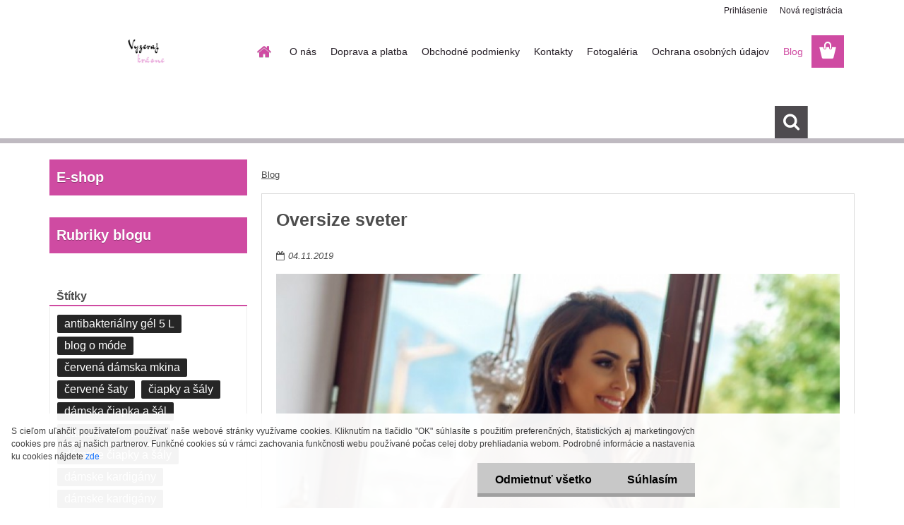

--- FILE ---
content_type: text/html; charset=utf-8
request_url: https://www.vyzerajkrasne.sk/blog/oversize-sveter
body_size: 14894
content:


        <!DOCTYPE html>
    <html xmlns:og="http://ogp.me/ns#" xmlns:fb="http://www.facebook.com/2008/fbml" lang="sk" class="tmpl__3rs13">
      <head>
          <script>
              window.cookie_preferences = getCookieSettings('cookie_preferences');
              window.cookie_statistics = getCookieSettings('cookie_statistics');
              window.cookie_marketing = getCookieSettings('cookie_marketing');

              function getCookieSettings(cookie_name) {
                  if (document.cookie.length > 0)
                  {
                      cookie_start = document.cookie.indexOf(cookie_name + "=");
                      if (cookie_start != -1)
                      {
                          cookie_start = cookie_start + cookie_name.length + 1;
                          cookie_end = document.cookie.indexOf(";", cookie_start);
                          if (cookie_end == -1)
                          {
                              cookie_end = document.cookie.length;
                          }
                          return unescape(document.cookie.substring(cookie_start, cookie_end));
                      }
                  }
                  return false;
              }
          </script>
                <title>Oversize sveter</title>
        <script type="text/javascript">var action_unavailable='action_unavailable';var id_language = 'sk';var id_country_code = 'SK';var language_code = 'sk-SK';var path_request = '/request.php';var type_request = 'POST';var cache_break = "2511"; var enable_console_debug = false; var enable_logging_errors = false;var administration_id_language = 'sk';var administration_id_country_code = 'SK';</script>          <script type="text/javascript" src="//ajax.googleapis.com/ajax/libs/jquery/1.8.3/jquery.min.js"></script>
          <script type="text/javascript" src="//code.jquery.com/ui/1.12.1/jquery-ui.min.js" ></script>
                  <script src="/wa_script/js/jquery.hoverIntent.minified.js?_=2025-01-14-11-59" type="text/javascript"></script>
        <script type="text/javascript" src="/admin/jscripts/jquery.qtip.min.js?_=2025-01-14-11-59"></script>
                  <script src="/wa_script/js/jquery.selectBoxIt.min.js?_=2025-01-14-11-59" type="text/javascript"></script>
                  <script src="/wa_script/js/bs_overlay.js?_=2025-01-14-11-59" type="text/javascript"></script>
        <script src="/wa_script/js/bs_design.js?_=2025-01-14-11-59" type="text/javascript"></script>
        <script src="/admin/jscripts/wa_translation.js?_=2025-01-14-11-59" type="text/javascript"></script>
        <link rel="stylesheet" type="text/css" href="/css/jquery.selectBoxIt.wa_script.css?_=2025-01-14-11-59" media="screen, projection">
        <link rel="stylesheet" type="text/css" href="/css/jquery.qtip.lupa.css?_=2025-01-14-11-59">
        
                  <script src="/wa_script/js/jquery.colorbox-min.js?_=2025-01-14-11-59" type="text/javascript"></script>
          <link rel="stylesheet" type="text/css" href="/css/colorbox.css?_=2025-01-14-11-59">
          <script type="text/javascript">
            jQuery(document).ready(function() {
              (function() {
                function createGalleries(rel) {
                  var regex = new RegExp(rel + "\\[(\\d+)]"),
                      m, group = "g_" + rel, groupN;
                  $("a[rel*=" + rel + "]").each(function() {
                    m = regex.exec(this.getAttribute("rel"));
                    if(m) {
                      groupN = group + m[1];
                    } else {
                      groupN = group;
                    }
                    $(this).colorbox({
                      rel: groupN,
                      slideshow:true,
                       maxWidth: "85%",
                       maxHeight: "85%",
                       returnFocus: false
                    });
                  });
                }
                createGalleries("lytebox");
                createGalleries("lyteshow");
              })();
            });</script>
          <script type="text/javascript">
      function init_products_hovers()
      {
        jQuery(".product").hoverIntent({
          over: function(){
            jQuery(this).find(".icons_width_hack").animate({width: "130px"}, 300, function(){});
          } ,
          out: function(){
            jQuery(this).find(".icons_width_hack").animate({width: "10px"}, 300, function(){});
          },
          interval: 40
        });
      }
      jQuery(document).ready(function(){

        jQuery(".param select, .sorting select").selectBoxIt();

        jQuery(".productFooter").click(function()
        {
          var $product_detail_link = jQuery(this).parent().find("a:first");

          if($product_detail_link.length && $product_detail_link.attr("href"))
          {
            window.location.href = $product_detail_link.attr("href");
          }
        });
        init_products_hovers();
        
        ebar_details_visibility = {};
        ebar_details_visibility["user"] = false;
        ebar_details_visibility["basket"] = false;

        ebar_details_timer = {};
        ebar_details_timer["user"] = setTimeout(function(){},100);
        ebar_details_timer["basket"] = setTimeout(function(){},100);

        function ebar_set_show($caller)
        {
          var $box_name = $($caller).attr("id").split("_")[0];

          ebar_details_visibility["user"] = false;
          ebar_details_visibility["basket"] = false;

          ebar_details_visibility[$box_name] = true;

          resolve_ebar_set_visibility("user");
          resolve_ebar_set_visibility("basket");
        }

        function ebar_set_hide($caller)
        {
          var $box_name = $($caller).attr("id").split("_")[0];

          ebar_details_visibility[$box_name] = false;

          clearTimeout(ebar_details_timer[$box_name]);
          ebar_details_timer[$box_name] = setTimeout(function(){resolve_ebar_set_visibility($box_name);},300);
        }

        function resolve_ebar_set_visibility($box_name)
        {
          if(   ebar_details_visibility[$box_name]
             && jQuery("#"+$box_name+"_detail").is(":hidden"))
          {
            jQuery("#"+$box_name+"_detail").slideDown(300);
          }
          else if(   !ebar_details_visibility[$box_name]
                  && jQuery("#"+$box_name+"_detail").not(":hidden"))
          {
            jQuery("#"+$box_name+"_detail").slideUp(0, function() {
              $(this).css({overflow: ""});
            });
          }
        }

        
        jQuery("#user_icon, #basket_icon").hoverIntent({
          over: function(){
            ebar_set_show(this);
            
          } ,
          out: function(){
            ebar_set_hide(this);
          },
          interval: 40
        });
        
        jQuery("#user_icon").click(function(e)
        {
          if(jQuery(e.target).attr("id") == "user_icon")
          {
            window.location.href = "https://www.vyzerajkrasne.sk/vyzerajkrasne/e-login/";
          }
        });

        jQuery("#basket_icon").click(function(e)
        {
          if(jQuery(e.target).attr("id") == "basket_icon")
          {
            window.location.href = "https://www.vyzerajkrasne.sk/vyzerajkrasne/e-basket/";
          }
        });
      
      });
    </script>        <meta http-equiv="Content-language" content="sk">
        <meta http-equiv="Content-Type" content="text/html; charset=utf-8">
        <meta name="language" content="slovak">
        <meta name="keywords" content="blúzky, luxusná bižutéria, dámske tepláky, dámske oblečenie, náhrdelník, dámsky kardigán, dámska tepláková súprava">
        <meta name="description" content="Ak chceme niečo skryť, alebo sa cítiť pohodlne, tak si kúpte ovesize sveter. A predstavte si, že v ponuke máme niekoľko modelov, s ktorými budeš maximálne spokojná.">
        <meta name="revisit-after" content="1 Days">
        <meta name="distribution" content="global">
        <meta name="expires" content="never">
                  <meta name="expires" content="never">
                    <link rel="canonical" href="https://www.vyzerajkrasne.sk/blog/oversize-sveter"/>
          <meta property="og:url" content="https://www.vyzerajkrasne.sk/blog/oversize-sveter" />
<meta property="og:title" content="Oversize sveter" />
<meta property="og:description" content="Ak chceme niečo skryť, alebo sa cítiť pohodlne, tak si kúpte ovesize sveter. A predstavte si, že v ponuke máme niekoľko modelov, s ktorými budeš maximálne spokojná." />
<meta property="og:type" content="blog_article" />
<meta property="og:site_name" content="Vyzerajkrasne.sk - štýlové dámske oblečenie" />
<meta property="og:image" content="https://www.vyzerajkrasne.sk/fotky39722/fotos/_b_3276sveter-pudrovo-ruzovy.jpg" />

<meta name="google-site-verification" content="h8AIFSz2SZS3ADdv8_-SwmSF3-qssq_oa1bqXTZ-OKM"/>            <meta name="robots" content="index, follow">
                      <link href="//www.vyzerajkrasne.sk/fotky39722/faviwcon.ico" rel="icon" type="image/x-icon">
          <link rel="shortcut icon" type="image/x-icon" href="//www.vyzerajkrasne.sk/fotky39722/faviwcon.ico">
                  <link rel="stylesheet" type="text/css" href="/css/lang_dependent_css/lang_sk.css?_=2025-01-14-11-59" media="screen, projection">
                <link rel='stylesheet' type='text/css' href='/wa_script/js/styles.css?_=2025-01-14-11-59'>
        <script language='javascript' type='text/javascript' src='/wa_script/js/javascripts.js?_=2025-01-14-11-59'></script>
        <script language='javascript' type='text/javascript' src='/wa_script/js/check_tel.js?_=2025-01-14-11-59'></script>
          <script src="/assets/javascripts/buy_button.js?_=2025-01-14-11-59"></script>
            <script type="text/javascript" src="/wa_script/js/bs_user.js?_=2025-01-14-11-59"></script>
        <script type="text/javascript" src="/wa_script/js/bs_fce.js?_=2025-01-14-11-59"></script>
        <script type="text/javascript" src="/wa_script/js/bs_fixed_bar.js?_=2025-01-14-11-59"></script>
        <script type="text/javascript" src="/bohemiasoft/js/bs.js?_=2025-01-14-11-59"></script>
        <script src="/wa_script/js/jquery.number.min.js?_=2025-01-14-11-59" type="text/javascript"></script>
        <script type="text/javascript">
            BS.User.id = 39722;
            BS.User.domain = "vyzerajkrasne";
            BS.User.is_responsive_layout = true;
            BS.User.max_search_query_length = 50;
            BS.User.max_autocomplete_words_count = 5;

            WA.Translation._autocompleter_ambiguous_query = ' Hľadaný výraz je pre našeptávač príliš všeobecný. Zadajte prosím ďalšie znaky, slová alebo pokračujte odoslaním formulára pre vyhľadávanie.';
            WA.Translation._autocompleter_no_results_found = ' Neboli nájdené žiadne produkty ani kategórie.';
            WA.Translation._error = " Chyba";
            WA.Translation._success = " Úspech";
            WA.Translation._warning = " Upozornenie";
            WA.Translation._multiples_inc_notify = '<p class="multiples-warning"><strong>Tento produkt je možné objednať iba v násobkoch #inc#. </strong><br><small>Vami zadaný počet kusov bol navýšený podľa tohto násobku.</small></p>';
            WA.Translation._shipping_change_selected = " Zmeniť...";
            WA.Translation._shipping_deliver_to_address = "_shipping_deliver_to_address";

            BS.Design.template = {
              name: "3rs13",
              is_selected: function(name) {
                if(Array.isArray(name)) {
                  return name.indexOf(this.name) > -1;
                } else {
                  return name === this.name;
                }
              }
            };
            BS.Design.isLayout3 = true;
            BS.Design.templates = {
              TEMPLATE_ARGON: "argon",TEMPLATE_NEON: "neon",TEMPLATE_CARBON: "carbon",TEMPLATE_XENON: "xenon",TEMPLATE_AURUM: "aurum",TEMPLATE_CUPRUM: "cuprum",TEMPLATE_ERBIUM: "erbium",TEMPLATE_CADMIUM: "cadmium",TEMPLATE_BARIUM: "barium",TEMPLATE_CHROMIUM: "chromium",TEMPLATE_SILICIUM: "silicium",TEMPLATE_IRIDIUM: "iridium",TEMPLATE_INDIUM: "indium",TEMPLATE_OXYGEN: "oxygen",TEMPLATE_HELIUM: "helium",TEMPLATE_FLUOR: "fluor",TEMPLATE_FERRUM: "ferrum",TEMPLATE_TERBIUM: "terbium",TEMPLATE_URANIUM: "uranium",TEMPLATE_ZINCUM: "zincum",TEMPLATE_CERIUM: "cerium",TEMPLATE_KRYPTON: "krypton",TEMPLATE_THORIUM: "thorium",TEMPLATE_ETHERUM: "etherum",TEMPLATE_KRYPTONIT: "kryptonit",TEMPLATE_TITANIUM: "titanium",TEMPLATE_PLATINUM: "platinum"            };
        </script>
                  <script src="/js/progress_button/modernizr.custom.js"></script>
                      <link rel="stylesheet" type="text/css" href="/bower_components/owl.carousel/dist/assets/owl.carousel.min.css" />
            <link rel="stylesheet" type="text/css" href="/bower_components/owl.carousel/dist/assets/owl.theme.default.min.css" />
            <script src="/bower_components/owl.carousel/dist/owl.carousel.min.js"></script>
                    <link rel="stylesheet" type="text/css" href="//static.bohemiasoft.com/jave/style.css?_=2025-01-14-11-59" media="screen">
                    <link rel="stylesheet" type="text/css" href="/css/font-awesome.4.7.0.min.css" media="screen">
          <link rel="stylesheet" type="text/css" href="/sablony/nove/3rs13/3rs13pink/css/product_var3.css?_=2025-01-14-11-59" media="screen">
                    <link rel="stylesheet"
                type="text/css"
                id="tpl-editor-stylesheet"
                href="/sablony/nove/3rs13/3rs13pink/css/colors.css?_=2025-01-14-11-59"
                media="screen">

          <meta name="viewport" content="width=device-width, initial-scale=1.0">
          <link rel="stylesheet" 
                   type="text/css" 
                   href="https://static.bohemiasoft.com/custom-css/argon.css?_1764923345" 
                   media="screen"><style type="text/css">
               <!--#site_logo{
                  width: 275px;
                  height: 100px;
                  background-image: url('/fotky39722/design_setup/images/custom_image_logo.png?cache_time=1492600110');
                  background-repeat: no-repeat;
                  
                }html body .myheader { 
          background-image: none;
          border: black;
          background-repeat: repeat;
          background-position: 0px 0px;
          background-color: #ffffff;
        }#page_background{
                  background-image: none;
                  background-repeat: repeat;
                  background-position: 0px 0px;
                  background-color: #ffffff;
                }.bgLupa{
                  padding: 0;
                  border: none;
                }
      /***pozadi nadpisu***/
      #left-box .title_left_eshop {
          background-color: #fcc5f8!important;
      }
      /***before kategorie***/
      #left-box li a::before {
                  color: #fcc5f8!important; 
        } 
      /***before kategorie - hover, active***/
      .leftmenu li:hover a::before, .leftmenuAct a::before, .leftmenu2 li:hover a::before, .leftmenuAct a::before {
                  color: #fcc5f8!important; 
        }
      /***pozadi podkategorie***/
      body #page .leftmenu2 ul ul li a {
                  background-color:#f788f0!important;
      }
      body #page .leftmenu ul ul li a, #left-box .leftmenu ul ul::after, #left-box .leftmenu ul ul, html #page ul ul li.leftmenuAct {
                  background-color:#f788f0!important;
      }
      /***pozadi podkategorie - hover, active***/
      body #page .leftmenu2 ul ul li a:hover, body #page .leftmenu2 ul ul li.leftmenu2Act a{
                  background-color:#f788f0!important;
        }
      body #page .leftmenu ul ul li a:hover, body #page .leftmenu ul ul li.leftmenuAct a{
                  border-color:#f788f0!important;
        }

 :root { 
 }
-->
                </style>          <link rel="stylesheet" type="text/css" href="/fotky39722/design_setup/css/user_defined.css?_=1492584463" media="screen, projection">
                    <script type="text/javascript" src="/admin/jscripts/wa_dialogs.js?_=2025-01-14-11-59"></script>
            <script>
      $(document).ready(function() {
        if (getCookie('show_cookie_message' + '_39722_sk') != 'no') {
          if($('#cookies-agreement').attr('data-location') === '0')
          {
            $('.cookies-wrapper').css("top", "0px");
          }
          else
          {
            $('.cookies-wrapper').css("bottom", "0px");
          }
          $('.cookies-wrapper').show();
        }

        $('#cookies-notify__close').click(function() {
          setCookie('show_cookie_message' + '_39722_sk', 'no');
          $('#cookies-agreement').slideUp();
          $("#masterpage").attr("style", "");
          setCookie('cookie_preferences', 'true');
          setCookie('cookie_statistics', 'true');
          setCookie('cookie_marketing', 'true');
          window.cookie_preferences = true;
          window.cookie_statistics = true;
          window.cookie_marketing = true;
          if(typeof gtag === 'function') {
              gtag('consent', 'update', {
                  'ad_storage': 'granted',
                  'analytics_storage': 'granted',
                  'ad_user_data': 'granted',
                  'ad_personalization': 'granted'
              });
          }
         return false;
        });

        $("#cookies-notify__disagree").click(function(){
            save_preferences();
        });

        $('#cookies-notify__preferences-button-close').click(function(){
            var cookies_notify_preferences = $("#cookies-notify-checkbox__preferences").is(':checked');
            var cookies_notify_statistics = $("#cookies-notify-checkbox__statistics").is(':checked');
            var cookies_notify_marketing = $("#cookies-notify-checkbox__marketing").is(':checked');
            save_preferences(cookies_notify_preferences, cookies_notify_statistics, cookies_notify_marketing);
        });

        function save_preferences(preferences = false, statistics = false, marketing = false)
        {
            setCookie('show_cookie_message' + '_39722_sk', 'no');
            $('#cookies-agreement').slideUp();
            $("#masterpage").attr("style", "");
            setCookie('cookie_preferences', preferences);
            setCookie('cookie_statistics', statistics);
            setCookie('cookie_marketing', marketing);
            window.cookie_preferences = preferences;
            window.cookie_statistics = statistics;
            window.cookie_marketing = marketing;
            if(marketing && typeof gtag === 'function')
            {
                gtag('consent', 'update', {
                    'ad_storage': 'granted'
                });
            }
            if(statistics && typeof gtag === 'function')
            {
                gtag('consent', 'update', {
                    'analytics_storage': 'granted',
                    'ad_user_data': 'granted',
                    'ad_personalization': 'granted',
                });
            }
            if(marketing === false && BS && BS.seznamIdentity) {
                BS.seznamIdentity.clearIdentity();
            }
        }

        /**
         * @param {String} cookie_name
         * @returns {String}
         */
        function getCookie(cookie_name) {
          if (document.cookie.length > 0)
          {
            cookie_start = document.cookie.indexOf(cookie_name + "=");
            if (cookie_start != -1)
            {
              cookie_start = cookie_start + cookie_name.length + 1;
              cookie_end = document.cookie.indexOf(";", cookie_start);
              if (cookie_end == -1)
              {
                cookie_end = document.cookie.length;
              }
              return unescape(document.cookie.substring(cookie_start, cookie_end));
            }
          }
          return "";
        }
        
        /**
         * @param {String} cookie_name
         * @param {String} value
         */
        function setCookie(cookie_name, value) {
          var time = new Date();
          time.setTime(time.getTime() + 365*24*60*60*1000); // + 1 rok
          var expires = "expires="+time.toUTCString();
          document.cookie = cookie_name + "=" + escape(value) + "; " + expires + "; path=/";
        }
      });
    </script>
    <script async src="https://www.googletagmanager.com/gtag/js?id=UA-119900488-1"></script><script>
window.dataLayer = window.dataLayer || [];
function gtag(){dataLayer.push(arguments);}
gtag('js', new Date());
gtag('config', 'UA-119900488-1', { debug_mode: true });
</script>        <script type="text/javascript" src="/wa_script/js/search_autocompleter.js?_=2025-01-14-11-59"></script>
                <link rel="stylesheet" type="text/css" href="/assets/vendor/magnific-popup/magnific-popup.css" />
      <script src="/assets/vendor/magnific-popup/jquery.magnific-popup.js"></script>
      <script type="text/javascript">
        BS.env = {
          decPoint: ",",
          basketFloatEnabled: false        };
      </script>
      <script type="text/javascript" src="/node_modules/select2/dist/js/select2.min.js"></script>
      <script type="text/javascript" src="/node_modules/maximize-select2-height/maximize-select2-height.min.js"></script>
      <script type="text/javascript">
        (function() {
          $.fn.select2.defaults.set("language", {
            noResults: function() {return " Žiadny záznam nebol nájdený"},
            inputTooShort: function(o) {
              var n = o.minimum - o.input.length;
              return "_input_too_short".replace("#N#", n);
            }
          });
          $.fn.select2.defaults.set("width", "100%")
        })();

      </script>
      <link type="text/css" rel="stylesheet" href="/node_modules/select2/dist/css/select2.min.css" />
      <script type="text/javascript" src="/wa_script/js/countdown_timer.js?_=2025-01-14-11-59"></script>
      <script type="text/javascript" src="/wa_script/js/app.js?_=2025-01-14-11-59"></script>
      <script type="text/javascript" src="/node_modules/jquery-validation/dist/jquery.validate.min.js"></script>

      
          </head>
      <body class="lang-sk layout3 not-home page-blog basket-empty slider_available template-slider-custom vat-payer-n alternative-currency-n blog-left" >
        <a name="topweb"></a>
            <div id="cookies-agreement" class="cookies-wrapper" data-location="1"
         >
      <div class="cookies-notify-background"></div>
      <div class="cookies-notify" style="display:block!important;">
        <div class="cookies-notify__bar">
          <div class="cookies-notify__bar1">
            <div class="cookies-notify__text"
                                 >
                S cieľom uľahčiť používateľom používať naše webové stránky využívame cookies. Kliknutím na tlačidlo "OK" súhlasíte s použitím preferenčných, štatistických aj marketingových cookies pre nás aj našich partnerov. Funkčné cookies sú v rámci zachovania funkčnosti webu používané počas celej doby prehliadania webom. Podrobné informácie a nastavenia ku cookies nájdete <span class="cookies-notify__detail_button">zde</span>            </div>
            <div class="cookies-notify__button">
                <a href="#" id="cookies-notify__disagree" class="secondary-btn"
                   style="color: #000000;
                           background-color: #c8c8c8;
                           opacity: 1"
                >Odmietnuť všetko</a>
              <a href="#" id="cookies-notify__close"
                 style="color: #000000;
                        background-color: #c8c8c8;
                        opacity: 1"
                >Súhlasím</a>
            </div>
          </div>
                        <div class="cookies-notify__detail_box hidden"
                             >
                <div id="cookies-nofify__close_detail"> Zavrieť</div>
                <div>
                    <br />
                    <b> Čo sú cookies?</b><br />
                    <span> Cookies sú krátke textové informácie, ktoré sú uložené vo Vašom prehliadači. Tieto informácie bežne používajú všetky webové stránky a ich prechádzaním dochádza k ukladaniu cookies. Pomocou partnerských skriptov, ktoré môžu stránky používať (napríklad Google analytics</span><br /><br />
                    <b> Ako môžem nastaviť prácu webu s cookies?</b><br />
                    <span> Napriek tomu, že odporúčame povoliť používanie všetkých typov cookies, prácu webu s nimi môžete nastaviť podľa vlastných preferencií pomocou checkboxov zobrazených nižšie. Po odsúhlasení nastavenia práce s cookies môžete zmeniť svoje rozhodnutie zmazaním či editáciou cookies priamo v nastavení Vášho prehliadača. Podrobnejšie informácie k premazaniu cookies nájdete v Pomocníkovi Vášho prehliadača.</span>
                </div>
                <div class="cookies-notify__checkboxes"
                                    >
                    <div class="checkbox-custom checkbox-default cookies-notify__checkbox">
                        <input type="checkbox" id="cookies-notify-checkbox__functional" checked disabled />
                        <label for="cookies-notify-checkbox__functional" class="cookies-notify__checkbox_label"> Nutné</label>
                    </div>
                    <div class="checkbox-custom checkbox-default cookies-notify__checkbox">
                        <input type="checkbox" id="cookies-notify-checkbox__preferences" checked />
                        <label for="cookies-notify-checkbox__preferences" class="cookies-notify__checkbox_label"> Preferenčné</label>
                    </div>
                    <div class="checkbox-custom checkbox-default cookies-notify__checkbox">
                        <input type="checkbox" id="cookies-notify-checkbox__statistics" checked />
                        <label for="cookies-notify-checkbox__statistics" class="cookies-notify__checkbox_label"> Štatistické</label>
                    </div>
                    <div class="checkbox-custom checkbox-default cookies-notify__checkbox">
                        <input type="checkbox" id="cookies-notify-checkbox__marketing" checked />
                        <label for="cookies-notify-checkbox__marketing" class="cookies-notify__checkbox_label"> Marketingové</label>
                    </div>
                </div>
                <div id="cookies-notify__cookie_types">
                    <div class="cookies-notify__cookie_type cookie-active" data-type="functional">
                         Nutné (13)
                    </div>
                    <div class="cookies-notify__cookie_type" data-type="preferences">
                         Preferenčné (1)
                    </div>
                    <div class="cookies-notify__cookie_type" data-type="statistics">
                         Štatistické (15)
                    </div>
                    <div class="cookies-notify__cookie_type" data-type="marketing">
                         Marketingové (15)
                    </div>
                    <div class="cookies-notify__cookie_type" data-type="unclassified">
                         Neklasifikované (7)
                    </div>
                </div>
                <div id="cookies-notify__cookie_detail">
                    <div class="cookie-notify__cookie_description">
                        <span id="cookie-notify__description_functional" class="cookie_description_active"> Tieto informácie sú nevyhnutné k správnemu chodu webovej stránky ako napríklad vkladanie tovaru do košíka, uloženie vyplnených údajov alebo prihlásenie do zákazníckej sekcie.</span>
                        <span id="cookie-notify__description_preferences" class="hidden"> Tieto cookies umožnia prispôsobiť správanie alebo vzhľad stránky podľa Vašich potrieb, napríklad voľba jazyka.</span>
                        <span id="cookie-notify__description_statistics" class="hidden"> Vďaka týmto cookies môžu majitelia aj developeri webu viac porozumieť správaniu užívateľov a vyvijať stránku tak, aby bola čo najviac prozákaznícka. Teda aby ste čo najrýchlejšie našli hľadaný tovar alebo čo najľahšie dokončili jeho nákup.</span>
                        <span id="cookie-notify__description_marketing" class="hidden"> Tieto informácie umožnia personalizovať zobrazenie ponúk priamo pre Vás vďaka historickej skúsenosti prehliadania predchádzajúcich stránok a ponúk.</span>
                        <span id="cookie-notify__description_unclassified" class="hidden"> Tieto cookies zatiaľ neboli roztriedené do vlastnej kategórie.</span>
                    </div>
                    <style>
                        #cookies-notify__cookie_detail_table td
                        {
                            color: #ffffff                        }
                    </style>
                    <table class="table" id="cookies-notify__cookie_detail_table">
                        <thead>
                            <tr>
                                <th> Meno</th>
                                <th> Účel</th>
                                <th> Vypršanie</th>
                            </tr>
                        </thead>
                        <tbody>
                                                    <tr>
                                <td>show_cookie_message</td>
                                <td>Ukladá informácie o potrebe zobrazenia cookie lišty</td>
                                <td>1 rok</td>
                            </tr>
                                                        <tr>
                                <td>__zlcmid</td>
                                <td>Tento súbor cookie sa používa na uloženie identity návštevníka počas návštev a preferencie návštevníka deaktivovať našu funkciu živého chatu. </td>
                                <td>1 rok</td>
                            </tr>
                                                        <tr>
                                <td>__cfruid</td>
                                <td>Tento súbor cookie je súčasťou služieb poskytovaných spoločnosťou Cloudflare – vrátane vyrovnávania záťaže, doručovania obsahu webových stránok a poskytovania pripojenia DNS pre prevádzkovateľov webových stránok. </td>
                                <td>relácie</td>
                            </tr>
                                                        <tr>
                                <td>_auth</td>
                                <td>Zaisťuje bezpečnosť prehliadania návštevníkov tým, že zabraňuje falšovaniu požiadaviek medzi stránkami. Tento súbor cookie je nevyhnutný pre bezpečnosť webu a návštevníka. </td>
                                <td>1 rok</td>
                            </tr>
                                                        <tr>
                                <td>csrftoken</td>
                                <td>Pomáha predchádzať útokom Cross-Site Request Forgery (CSRF).</td>
                                <td>1 rok</td>
                            </tr>
                                                        <tr>
                                <td>PHPSESSID</td>
                                <td>Zachováva stav užívateľskej relácie naprieč požiadavkami na stránky. </td>
                                <td>relácie</td>
                            </tr>
                                                        <tr>
                                <td>rc::a</td>
                                <td>Tento súbor cookie sa používa na rozlíšenie medzi ľuďmi a robotmi. To je výhodné pre web, aby
vytvárať platné správy o používaní ich webových stránok. </td>
                                <td>persistentní</td>
                            </tr>
                                                        <tr>
                                <td>rc::c</td>
                                <td>Tento súbor cookie sa používa na rozlíšenie medzi ľuďmi a robotmi. </td>
                                <td>relácie</td>
                            </tr>
                                                        <tr>
                                <td>AWSALBCORS</td>
                                <td>Registruje, ktorý server-cluster obsluhuje návštevníka. To sa používa v kontexte s vyrovnávaním záťaže, aby sa optimalizovala užívateľská skúsenosť. </td>
                                <td>6 dnů</td>
                            </tr>
                                                        <tr>
                                <td>18plus_allow_access#</td>
                                <td>Ukladá informáciu o odsúhlasení okna 18+ pre web.</td>
                                <td>neznámy</td>
                            </tr>
                                                        <tr>
                                <td>18plus_cat#</td>
                                <td>Ukladá informáciu o odsúhlasení okna 18+ pre kategóriu.</td>
                                <td>neznámy</td>
                            </tr>
                                                        <tr>
                                <td>bs_slide_menu</td>
                                <td></td>
                                <td>neznámy</td>
                            </tr>
                                                        <tr>
                                <td>left_menu</td>
                                <td>Ukladá informáciu o spôsobe zobrazenia ľavého menu.</td>
                                <td>neznámy</td>
                            </tr>
                                                    </tbody>
                    </table>
                    <div class="cookies-notify__button">
                        <a href="#" id="cookies-notify__preferences-button-close"
                           style="color: #000000;
                                background-color: #c8c8c8;
                                opacity: 1">
                            Uložiť nastavenia                        </a>
                    </div>
                </div>
            </div>
                    </div>
      </div>
    </div>
    
  <div id="responsive_layout_large"></div><div id="page">    <script type="text/javascript">
      var responsive_articlemenu_name = ' Menu';
      var responsive_eshopmenu_name = ' E-shop';
    </script>
        <link rel="stylesheet" type="text/css" href="/css/masterslider.css?_=2025-01-14-11-59" media="screen, projection">
    <script type="text/javascript" src="/js/masterslider.min.js"></script>
    <div class="myheader">
                <div class="navigate_bar">
            <div class="logo-wrapper">
            <a id="site_logo" href="//www.vyzerajkrasne.sk" class="mylogo" aria-label="Logo"></a>
    </div>
                        <!--[if IE 6]>
    <style>
    #main-menu ul ul{visibility:visible;}
    </style>
    <![endif]-->

    
    <div id="topmenu"><!-- TOPMENU -->
            <div id="main-menu" class="">
                 <ul>
            <li class="eshop-menu-home">
              <a href="//www.vyzerajkrasne.sk" class="top_parent_act" aria-label="Homepage">
                              </a>
            </li>
          </ul>
          
<ul><li class="eshop-menu-1 eshop-menu-order-1 eshop-menu-odd"><a href="/o-nas"  class="top_parent">O nás</a>
</li></ul>
<ul><li class="eshop-menu-4 eshop-menu-order-2 eshop-menu-even"><a href="/doprava-a-platba"  class="top_parent">Doprava a platba</a>
</li></ul>
<ul><li class="eshop-menu-3 eshop-menu-order-3 eshop-menu-odd"><a href="/obchodne-podmienky"  class="top_parent">Obchodné podmienky</a>
</li></ul>
<ul><li class="eshop-menu-5 eshop-menu-order-4 eshop-menu-even"><a href="/kontakty"  class="top_parent">Kontakty</a>
</li></ul>
<ul><li class="eshop-menu-6 eshop-menu-order-5 eshop-menu-odd"><a href="/Fotogaleria-a6_0.htm"  class="top_parent">Fotogaléria</a>
</li></ul>
<ul><li class="eshop-menu-7 eshop-menu-order-6 eshop-menu-even"><a href="/ochrana-osobnych-udajov"  class="top_parent">Ochrana osobných údajov</a>
</li></ul>          <ul>
            <li class="eshop-menu-blog">
              <a href="//www.vyzerajkrasne.sk/blog" class="top_parent_act">
                Blog              </a>
            </li>
          </ul>
              </div>
    </div><!-- END TOPMENU -->
        <div id="search">
      <form name="search" id="searchForm" action="/search-engine.htm" method="GET" enctype="multipart/form-data">
        <label for="q" class="title_left2"> Hľadanie</label>
        <p>
          <input name="slovo" type="text" class="inputBox" id="q" placeholder=" Zadajte text vyhľadávania" maxlength="50">
          
          <input type="hidden" id="source_service" value="www.webareal.sk">
        </p>
        <div class="wrapper_search_submit">
          <input type="submit" class="search_submit" aria-label="search" name="search_submit" value="">
        </div>
        <div id="search_setup_area">
          <input id="hledatjak2" checked="checked" type="radio" name="hledatjak" value="2">
          <label for="hledatjak2">Hľadať v tovare</label>
          <br />
          <input id="hledatjak1"  type="radio" name="hledatjak" value="1">
          <label for="hledatjak1">Hľadať v článkoch</label>
                    <script type="text/javascript">
            function resolve_search_mode_visibility()
            {
              if (jQuery('form[name=search] input').is(':focus'))
              {
                if (jQuery('#search_setup_area').is(':hidden'))
                {
                  jQuery('#search_setup_area').slideDown(400);
                }
              }
              else
              {
                if (jQuery('#search_setup_area').not(':hidden'))
                {
                  jQuery('#search_setup_area').slideUp(400);
                }
              }
            }

            $('form[name=search] input').click(function() {
              this.focus();
            });

            jQuery('form[name=search] input')
                .focus(function() {
                  resolve_search_mode_visibility();
                })
                .blur(function() {
                  setTimeout(function() {
                    resolve_search_mode_visibility();
                  }, 1000);
                });

          </script>
                  </div>
      </form>
    </div>
          </div>
          </div>
    <div id="page_background">      <div class="hack-box"><!-- HACK MIN WIDTH FOR IE 5, 5.5, 6  -->
                  <div id="masterpage" style="margin-bottom:95px;"><!-- MASTER PAGE -->
              <div id="header">          </div><!-- END HEADER -->
          
  <div id="ebar" class="" >        <div id="ebar_set">
                <div id="user_icon">

                            <div id="user_detail">
                    <div id="user_arrow_tag"></div>
                    <div id="user_content_tag">
                        <div id="user_content_tag_bg">
                            <a href="/vyzerajkrasne/e-login/"
                               class="elink user_login_text"
                               >
                               Prihlásenie                            </a>
                            <a href="/vyzerajkrasne/e-register/"
                               class="elink user-logout user_register_text"
                               >
                               Nová registrácia                            </a>
                        </div>
                    </div>
                </div>
            
        </div>
        
                <div id="basket_icon" >
            <div id="basket_detail">
                <div id="basket_arrow_tag"></div>
                <div id="basket_content_tag">
                    <a id="quantity_tag" href="/vyzerajkrasne/e-basket" rel="nofollow" class="elink"><span class="quantity_count">0</span></a>
                                    </div>
            </div>
        </div>
                <a id="basket_tag"
           href="vyzerajkrasne/e-basket"
           rel="nofollow"
           class="elink">
            <span id="basket_tag_left">&nbsp;</span>
            <span id="basket_tag_right">
                0 ks            </span>
        </a>
                </div></div>          <div id="aroundpage"><!-- AROUND PAGE -->
               <div id="left-box"></div> 
<div class="blog-container blog-container-left">
  <div class="blog-main blog-main-col2">
          <div id="wherei">
        <p>
          <a href="//www.vyzerajkrasne.sk/blog">Blog</a>
                  </p>
      </div>
          <div class="article-detail">
        <h1>Oversize sveter</h1>
        <p><i>04.11.2019</i></p>
                <div class="image">
                     <img src="/fotky39722/fotos/_b_3276sveter-pudrovo-ruzovy.jpg" alt="Oversize sveter"/>
                    </div>
        <p></p>
        <div class="text"><p style="text-align: justify;">Máme pre Teba recept ako sa môžeš cítiť pohodlne počas celého dňa. Kúpte si krásny oversize sveter, ktorý je v poslednej dobe veľmi populárny a veľmi rozšírený medzi ženami, ktoré objavili čaro tohto kúsku. V minulosti sme vždy v obchodoch veľké svetre považovali, že nám nesedia, lebo sú nám príliš veľké. Dnes si z nich vieme vytvoriť zaujímavé štylizácie a preto nadrozmerné veľkosti dokážu vytvoriť jedinečné a originálne štýly. Tento štýl zapadá dokonale do ležérne módy, ktoré nájdeme u rôznych celebritach, blogerov, vlogerov a je toho plno fotiek na instagrame. Jednoducho krása. Stojí za to ho mať vo svojom šatníku, kde počas chladných dní a večerov sa jednoducho zababušte. Budete sa cítiť po celý deň pohodlne. Kupujte si len kvalitné produkty, ktoré máte overené. </p>
<p style="text-align: justify;">Aj v našom eshope nájdeš plno takých produktov, my Ti chceme tentokrát ponúknuť nádherný oversize sveter dlhý s rebrovanými rukávmi, ktorý sedí na veľkosti M, L, XL. Je dostupný v mnoho farbách ako napr. ružovej, béžovej, svetlobéžovej, čokoládovej, horčicovej, čiernej, morska modrá a bielej. Môžete si vybrať, ponuka je pestrá a krásna. Ponúkame produtky z poľskej produkcie v top kvalite. Inšpirujte sa v našom eshope a dokáž svojmu okoliu ako sa vieš obliecť aj počas takých mesiacov, kde sa vyžaduje niečo teplé na seba. Dokážu zakryť aj krivky, ktoré nechceš ukazovať a chceš ich prekrť po dobu, keď sa ich zbavíš. Je to elegantný svetrík, ktorý si môžeš obliecť na rôzne príležitostí.</p>
<p><a href="https://www.vyzerajkrasne.sk/damsky-oversize-sveter-horcicovy" title="horčicový sveter oversize"><img src="/fotky39722/2019-09__1568812458-dsc02784.jpg" alt="horčicový oversize sveter" width="800" height="1000" /></a></p>
<p><a href="https://www.vyzerajkrasne.sk/oversize-sveter-morska-modra" title="oversize sveter modrý"><img src="/fotky39722/dámsky oversize sveter.jpg" alt="modrý oversize sveter" width="1000" height="1250" /></a></p>
<p><a href="https://www.vyzerajkrasne.sk/damsky-oversize-sveter-cokolada" title="oversize sveter čokoládový"><img src="/fotky39722/2019-09__1568812339-dsc02753.jpg" alt="hnedý oversize sveter" width="800" height="1000" /></a></p>
<p><a href="https://www.vyzerajkrasne.sk/damsky-sveter-oversize-bezovy" title="svetlobéžový oversize sveter"><img src="/fotky39722/2019-08__1564673614-dsc01798.jpg" alt="svetlobéžový sveter oversize " width="800" height="1000" /></a></p>
<p><a href="https://www.vyzerajkrasne.sk/damsky-sveter-oversize-sivy" title="sivý oversize sveter"><img src="/fotky39722/dámsky sveter oversize sivý.jpg" alt="sivý oversize sveter" width="800" height="1000" /></a></p></div>
        <div class="tags">
<a class="tag" href="//www.vyzerajkrasne.sk/blog/oversize-sveter-1">oversize sveter</a><a class="tag" href="//www.vyzerajkrasne.sk/blog/damsky-oversize-sveter"> dámsky oversize sveter</a></div>
                    <div class="btn"><a class="prev-btn" href="//www.vyzerajkrasne.sk/blog/vianocne-damske-oblecenie"> predchádzajúci článok</a></div>
                                <div class="btn"><a class="next-btn" href="//www.vyzerajkrasne.sk/blog/modne-damske-oblecenie-na-jesen"> nasledujúci článok</a></div>
                  </div>
      </div>
  <div class="blog-menu">
    <div class="blog-eshop"><a class="blog-eshop-title" href="//www.vyzerajkrasne.sk">E-shop</a></div><p class="blog-title">Rubriky blogu</p><div class="menu-typ-1"><ul></ul></div><div class="news-box">
<p class="news-box-title"> Štítky</p>
<div class="in-news-box tags" style="margin: 0; padding: 10px;">
        <a href="//www.vyzerajkrasne.sk/blog/antibakterialny-gel-5-l-1"> antibakteriálny gél 5 L</a>
              <a href="//www.vyzerajkrasne.sk/blog/blog-o-mode"> blog o móde </a>
              <a href="//www.vyzerajkrasne.sk/blog/cervena-damska-mkina"> červená dámska mkina</a>
              <a href="//www.vyzerajkrasne.sk/blog/cervene-saty"> červené šaty</a>
              <a href="//www.vyzerajkrasne.sk/blog/ciapky-a-saly"> čiapky a šály</a>
              <a href="//www.vyzerajkrasne.sk/blog/damska-ciapka-a-sal"> dámska čiapka a šál</a>
              <a href="//www.vyzerajkrasne.sk/blog/damska-mikina-kaki"> dámska mikina kaki</a>
              <a href="//www.vyzerajkrasne.sk/blog/damske-ciapky-a-saly"> dámske čiapky a šály</a>
              <a href="//www.vyzerajkrasne.sk/blog/damske-kardigany"> dámske kardigány</a>
              <a href="//www.vyzerajkrasne.sk/blog/damske-kardigany-1"> dámske kardigány</a>
              <a href="//www.vyzerajkrasne.sk/blog/damske-kardigany-2"> dámske kardigány</a>
              <a href="//www.vyzerajkrasne.sk/blog/damske-luxusne-naramky-1"> Dámske luxusné náramky</a>
              <a href="//www.vyzerajkrasne.sk/blog/damske-mikiny-1"> dámske mikiny</a>
              <a href="//www.vyzerajkrasne.sk/blog/damske-sveter"> dámske sveter</a>
              <a href="//www.vyzerajkrasne.sk/blog/damske-svetre"> dámske svetre</a>
              <a href="//www.vyzerajkrasne.sk/blog/damske-svetre-2"> dámske svetre</a>
              <a href="//www.vyzerajkrasne.sk/blog/damske-svetre-3"> dámske svetre</a>
              <a href="//www.vyzerajkrasne.sk/blog/damske-teplakove-supravy-1"> dámske teplákové súpravy</a>
              <a href="//www.vyzerajkrasne.sk/blog/damske-teplakove-supravy-2"> dámske teplákové súpravy</a>
              <a href="//www.vyzerajkrasne.sk/blog/damsky-kardigan-2"> dámsky kardigán</a>
              <a href="//www.vyzerajkrasne.sk/blog/damsky-kardigan-3"> dámsky kardigán</a>
              <a href="//www.vyzerajkrasne.sk/blog/damsky-luxusny-kardigan"> dámsky luxusný kardigán</a>
              <a href="//www.vyzerajkrasne.sk/blog/damsky-luxusny-sveter"> dámsky luxusný sveter</a>
              <a href="//www.vyzerajkrasne.sk/blog/damsky-oversize-sveter"> dámsky oversize sveter</a>
              <a href="//www.vyzerajkrasne.sk/blog/damsky-sveter"> dámsky sveter</a>
              <a href="//www.vyzerajkrasne.sk/blog/damsky-sveter-1"> dámsky sveter</a>
              <a href="//www.vyzerajkrasne.sk/blog/damsky-sveter-biely"> dámsky sveter biely</a>
              <a href="//www.vyzerajkrasne.sk/blog/damsky-sveter-na-zimu"> dámsky sveter na zimu</a>
              <a href="//www.vyzerajkrasne.sk/blog/dezinfeckny-sprej-na-ruky"> dezinfečkný sprej na ruky</a>
              <a href="//www.vyzerajkrasne.sk/blog/dezinfekcia-na-ruky"> dezinfekcia na ruky</a>
              <a href="//www.vyzerajkrasne.sk/blog/dezinfekcny-gel-na-ruky"> dezinfekčný gel na ruky</a>
              <a href="//www.vyzerajkrasne.sk/blog/dezinfekcny-gel-na-ruky-1"> dezinfekčný gél na ruky</a>
              <a href="//www.vyzerajkrasne.sk/blog/dlhe-mikiny"> dlhé mikiny</a>
              <a href="//www.vyzerajkrasne.sk/blog/horcicove-saty"> horčicové šaty</a>
              <a href="//www.vyzerajkrasne.sk/blog/jesenne-oblecenie"> jesenné oblečenie</a>
              <a href="//www.vyzerajkrasne.sk/blog/komplet-do-kupelne"> komplet do kúpeľne</a>
              <a href="//www.vyzerajkrasne.sk/blog/luxusne-damske-svetre"> luxusné dámske svetre</a>
              <a href="//www.vyzerajkrasne.sk/blog/luxusne-naramky"> luxusné náramky</a>
              <a href="//www.vyzerajkrasne.sk/blog/maskacove-supravy"> maskáčové súpravy</a>
              <a href="//www.vyzerajkrasne.sk/blog/mikina-do-skoly"> mikina do školy</a>
              <a href="//www.vyzerajkrasne.sk/blog/mikina-s-kapucnou"> mikina s kapucňou</a>
              <a href="//www.vyzerajkrasne.sk/blog/mikinove-saty"> mikinové šaty</a>
              <a href="//www.vyzerajkrasne.sk/blog/nova-kolekcia-jesen-2018-1"> nova kolekcia jesen 2018</a>
              <a href="//www.vyzerajkrasne.sk/blog/oblecenie-na-vianoce"> oblečenie na vianoce</a>
              <a href="//www.vyzerajkrasne.sk/blog/panske-sperky"> pánske šperky</a>
              <a href="//www.vyzerajkrasne.sk/blog/pansky-naramok"> pánsky náramok</a>
              <a href="//www.vyzerajkrasne.sk/blog/pletene-saty"> pletené šaty</a>
              <a href="//www.vyzerajkrasne.sk/blog/sada-do-kupelne"> sada do kúpeľne</a>
              <a href="//www.vyzerajkrasne.sk/blog/sady-do-kupelne"> sady do kúpeľne</a>
              <a href="//www.vyzerajkrasne.sk/blog/saty"> šaty</a>
              <a href="//www.vyzerajkrasne.sk/blog/saty-kamel"> šaty kamel</a>
              <a href="//www.vyzerajkrasne.sk/blog/sportova-damska-mikina"> športová dámska mikina</a>
              <a href="//www.vyzerajkrasne.sk/blog/vianocna-mikina"> vianočná mikina</a>
              <a href="//www.vyzerajkrasne.sk/blog/vianocne-damske-oblecenie-1"> vianočné dámske oblečenie</a>
              <a href="//www.vyzerajkrasne.sk/blog/vianocne-tricko"> vianočné tričko</a>
              <a href="//www.vyzerajkrasne.sk/blog/vianocny-sveter"> vianočný sveter</a>
              <a href="//www.vyzerajkrasne.sk/blog/antibakterialny-gel">antibakteriálny gel</a>
              <a href="//www.vyzerajkrasne.sk/blog/damska-maskacova-teplakova-suprava-1">dámska maskáčová tepláková súprava</a>
              <a href="//www.vyzerajkrasne.sk/blog/damske-ciapky-a-saly-1">dámske čiapky a šály</a>
              <a href="//www.vyzerajkrasne.sk/blog/damske-kardigany-3">dámske kardigány</a>
              <a href="//www.vyzerajkrasne.sk/blog/damske-mikiny">dámske mikiny</a>
              <a href="//www.vyzerajkrasne.sk/blog/damske-mikiny-2">dámske mikiny</a>
              <a href="//www.vyzerajkrasne.sk/blog/damske-naramky">dámske náramky</a>
              <a href="//www.vyzerajkrasne.sk/blog/damske-oblecenie-na-jesen">dámske oblečenie na jeseň</a>
              <a href="//www.vyzerajkrasne.sk/blog/damske-svetre-1">dámske svetre</a>
              <a href="//www.vyzerajkrasne.sk/blog/damske-teplakove-supravy">dámske teplákové súpravy</a>
              <a href="//www.vyzerajkrasne.sk/blog/damske-vianocne-oblecenie">Dámske vianočné oblečenie</a>
              <a href="//www.vyzerajkrasne.sk/blog/damsky-kardigan-1">dámsky kardigán</a>
              <a href="//www.vyzerajkrasne.sk/blog/damsky-sveter-2">dámsky sveter</a>
              <a href="//www.vyzerajkrasne.sk/blog/damsky-sveter-cerveny">dámsky sveter červený</a>
              <a href="//www.vyzerajkrasne.sk/blog/dezinfekcia">dezinfekcia</a>
              <a href="//www.vyzerajkrasne.sk/blog/doplnky-do-kupelne-1">doplnky do kúpeľne</a>
              <a href="//www.vyzerajkrasne.sk/blog/luxusne-damske-kardigany">Luxusné dámske kardigány</a>
              <a href="//www.vyzerajkrasne.sk/blog/moderna-damska-mikina">moderná dámska mikina</a>
              <a href="//www.vyzerajkrasne.sk/blog/modny-blog">módny blog</a>
              <a href="//www.vyzerajkrasne.sk/blog/oversize-sveter-1">oversize sveter</a>
              <a href="//www.vyzerajkrasne.sk/blog/panske-kozene-naramky">pánske kožené náramky</a>
              <a href="//www.vyzerajkrasne.sk/blog/predlzena-mikina">predĺžená mikina</a>
              <a href="//www.vyzerajkrasne.sk/blog/saty-1">šaty</a>
              <a href="//www.vyzerajkrasne.sk/blog/sportove-saty">športové šaty</a>
              <a href="//www.vyzerajkrasne.sk/blog/stylova-damska-mikina">štýlová dámska mikina</a>
      </div>
</div>
  </div>
   <div class="clear"></div>
         <div class="menu-typ-" id="left_eshop">
      
        <div id="inleft_eshop">
          <div class="leftmenu2">
                <ul class="root-eshop-menu">
              <li class="leftmenuCat category-menu-sep-1 category-menu-sep-order-1">
          Dámske oblečenie        </li>

                <li class="leftmenuDef category-menu-27 category-menu-order-1 category-menu-odd">
          <a href="/skladom-ihned-k-odoslaniu">Skladom Ihneď k odoslaniu</a>        </li>

                <li class="leftmenuDef category-menu-10 category-menu-order-2 category-menu-even">
          <a href="/novinky">Novinky</a>        </li>

                <li class="leftmenuDef category-menu-15 category-menu-order-3 category-menu-odd">
          <a href="/bestseller">Bestseller! Hit!</a>        </li>

                <li class="leftmenuDef category-menu-16 category-menu-order-4 category-menu-even">
          <a href="/vypredaj-damskeho-oblecenia">Veľký výpredaj</a>        </li>

                <li class="leftmenuDef category-menu-3 category-menu-order-5 category-menu-odd">
          <a href="/damske-teplakove-supravy">Dámske teplákové súpravy</a>        </li>

                <li class="leftmenuDef category-menu-12 category-menu-order-6 category-menu-even">
          <a href="/teplaky-damske">Dámske tepláky</a>        </li>

                <li class="leftmenuDef category-menu-8 category-menu-order-7 category-menu-odd">
          <a href="/saty-sukne">Šaty, sukne</a>        </li>

                <li class="leftmenuDef category-menu-13 category-menu-order-8 category-menu-even">
          <a href="/sportove-saty">Športové šaty</a>        </li>

                <li class="leftmenuDef category-menu-4 category-menu-order-9 category-menu-odd">
          <a href="/damske-svetre-kardigany">Dámske svetre, kardigány</a>        </li>

                <li class="leftmenuDef category-menu-2 category-menu-order-10 category-menu-even">
          <a href="/damske-bluzky">Dámske  blúzky, tričká, košele</a>        </li>

                <li class="leftmenuDef category-menu-14 category-menu-order-11 category-menu-odd">
          <a href="/damske-mikiny-kardigany">Dámske mikiny, kardigány</a>        </li>

                <li class="leftmenuDef category-menu-11 category-menu-order-12 category-menu-even">
          <a href="/damske-ciapky-a-saly">Šály a čiapky</a>        </li>

                <li class="leftmenuDef category-menu-7 category-menu-order-13 category-menu-odd">
          <a href="/damske-nohavice-rifle-a-leginy">Nohavice, legíny, rifle</a>        </li>

                <li class="leftmenuDef category-menu-22 category-menu-order-14 category-menu-even">
          <a href="/nielen-pre-tehotne">Nielen pre tehotné</a>        </li>

                <li class="leftmenuDef category-menu-6 category-menu-order-15 category-menu-odd">
          <a href="/damske-bundy-a-kabaty">Bundy, vetrovky, kabáty</a>        </li>

                <li class="leftmenuDef category-menu-18 category-menu-order-16 category-menu-even">
          <a href="/damske-overaly">Dámske overaly</a>        </li>

                <li class="leftmenuDef category-menu-31 category-menu-order-17 category-menu-odd">
          <a href="/kabelky-a-tasky">Kabelky a tašky</a>        </li>

                <li class="leftmenuDef category-menu-19 category-menu-order-18 category-menu-even">
          <a href="/fitness-oblecenie">Fitness oblečenie</a>        </li>

                <li class="leftmenuDef category-menu-17 category-menu-order-19 category-menu-odd">
          <a href="/sortky">Šortky</a>        </li>

                <li class="leftmenuCat category-menu-sep-5 category-menu-sep-order-2">
          Luxusná bižutéria        </li>

                <li class="leftmenuDef category-menu-9 category-menu-order-20 category-menu-even">
          <a href="/Nahrdelniky-nausnice-c9_0_1.htm">Náhrdelníky + náušnice</a>        </li>

                <li class="leftmenuDef category-menu-25 category-menu-order-21 category-menu-odd">
          <a href="/nahrdelniky">Náhrdelníky</a>        </li>

                <li class="leftmenuDef category-menu-24 category-menu-order-22 category-menu-even">
          <a href="/nausnice">Náušnice</a>        </li>

                <li class="leftmenuDef category-menu-20 category-menu-order-23 category-menu-odd">
          <a href="/damske-naramky">Náramky</a>        </li>

                <li class="leftmenuDef category-menu-21 category-menu-order-24 category-menu-even">
          <a href="/damske-sady">Sady</a>        </li>

                <li class="leftmenuDef category-menu-23 category-menu-order-25 category-menu-odd">
          <a href="/brosne">Brošne</a>        </li>

                <li class="leftmenuDef category-menu-26 category-menu-order-26 category-menu-even">
          <a href="/panske-sperky">Pánske šperky</a>        </li>

            </ul>
      <style>
        #left-box .remove_point a::before
        {
          display: none;
        }
      </style>
              </div>
        </div>

        
        <div id="footleft1">
                  </div>

            </div>
      </div>
              </div><!-- END AROUND PAGE -->

          <div id="footer" ><!-- FOOTER -->

                          <div id="footer_left">
              Vytvorené systémom <a href="http://www.webareal.sk" target="_blank">www.webareal.sk</a>            </div>
            <div id="footer_center">
                              <a id="footer_ico_home" href="/vyzerajkrasne" class="footer_icons">&nbsp;</a>
                <a id="footer_ico_map" href="/vyzerajkrasne/web-map" class="footer_icons">&nbsp;</a>
                <a id="footer_ico_print" href="#" class="print-button footer_icons" target="_blank" rel="nofollow">&nbsp;</a>
                <a id="footer_ico_topweb" href="#topweb" rel="nofollow" class="footer_icons">&nbsp;</a>
                            </div>
            <div id="footer_right" class="foot_created_by_res">
              Vytvorené systémom <a href="http://www.webareal.sk" target="_blank">www.webareal.sk</a>            </div>
                        </div><!-- END FOOTER -->
                      </div><!-- END PAGE -->
        </div><!-- END HACK BOX -->
          </div>          <div id="und_footer" align="center">
        <div id="fb-root"> </div>
<script>// <![CDATA[
(function(d, s, id) {
  var js, fjs = d.getElementsByTagName(s)[0];
  if (d.getElementById(id)) return;
  js = d.createElement(s); js.id = id;
  js.src = 'https://connect.facebook.net/sk_SK/sdk.js#xfbml=1&version=v3.0';
  fjs.parentNode.insertBefore(js, fjs);
}(document, 'script', 'facebook-jssdk'));
// ]]></script>      </div>
      </div>
  
  <script language="JavaScript" type="text/javascript">
$(window).ready(function() {
//	$(".loader").fadeOut("slow");
});
      function init_lupa_images()
    {
      if(jQuery('img.lupa').length)
      {
        jQuery('img.lupa, .productFooterContent').qtip(
        {
          onContentUpdate: function() { this.updateWidth(); },
          onContentLoad: function() { this.updateWidth(); },
          prerender: true,
          content: {
            text: function() {

              var $pID = '';

              if($(this).attr('rel'))
              {
                $pID = $(this).attr('rel');
              }
              else
              {
                $pID = $(this).parent().parent().find('img.lupa').attr('rel');
              }

              var $lupa_img = jQuery(".bLupa"+$pID+":first");

              if(!$lupa_img.length)
              { // pokud neni obrazek pro lupu, dame obrazek produktu
                $product_img = $(this).parent().parent().find('img.lupa:first');
                if($product_img.length)
                {
                  $lupa_img = $product_img.clone();
                }
              }
              else
              {
                $lupa_img = $lupa_img.clone()
              }

              return($lupa_img);
            }

          },
          position: {
            my: 'top left',
            target: 'mouse',
            viewport: $(window),
            adjust: {
              x: 15,  y: 15
            }
          },
          style: {
            classes: 'ui-tooltip-white ui-tooltip-shadow ui-tooltip-rounded',
            tip: {
               corner: false
            }
          },
          show: {
            solo: true,
            delay: 200
          },
          hide: {
            fixed: true
          }
        });
      }
    }
    $(document).ready(function() {
  $("#listaA a").click(function(){changeList();});
  $("#listaB a").click(function(){changeList();});
  if(typeof(init_lupa_images) === 'function')
  {
    init_lupa_images();
  }

  function changeList()
  {
    var className = $("#listaA").attr('class');
    if(className == 'selected')
    {
      $("#listaA").removeClass('selected');
      $("#listaB").addClass('selected');
      $("#boxMojeID, #mojeid_tab").show();
      $("#boxNorm").hide();
    }
    else
    {
      $("#listaA").addClass('selected');
      $("#listaB").removeClass('selected');
      $("#boxNorm").show();
      $("#boxMojeID, #mojeid_tab").hide();
   }
  }
  $(".print-button").click(function(e)
  {
    window.print();
    e.preventDefault();
    return false;
  })
});
</script>
  <span class="hide">NjkxOTUx</span></div><script src="/wa_script/js/wa_url_translator.js?d=1" type="text/javascript"></script><script type="text/javascript"> WA.Url_translator.enabled = true; WA.Url_translator.display_host = "/"; </script>    <script>
      var cart_local = {
        notInStock: "Požadované množstvo bohužiaľ nie je na sklade.",
        notBoughtMin: " Tento produkt je nutné objednať v minimálnom množstve:",
        quantity: " Mn.",
        removeItem: " Odstrániť"
      };
    </script>
    <script src="/wa_script/js/add_basket_fce.js?d=9&_= 2025-01-14-11-59" type="text/javascript"></script>    <script type="text/javascript">
        variant_general = 0;
    </script>
	    <script type="text/javascript">
      WA.Google_analytics = {
        activated: false
      };
    </script>
      <div id="top_loading_container" class="top_loading_containers" style="z-index: 99998;position: fixed; top: 0px; left: 0px; width: 100%;">
      <div id="top_loading_bar" class="top_loading_bars" style="height: 100%; width: 0;"></div>
    </div>
        <script type="text/javascript" charset="utf-8" src="/js/responsiveMenu.js?_=2025-01-14-11-59"></script>
    <script type="text/javascript">
    var responsive_articlemenu_name = ' Blog';
    $(document).ready(function(){
            var isFirst = false;
            var menu = new WA.ResponsiveMenu('#left-box');
      menu.setArticleSelector('.menu-typ-1');
      menu.setEshopSelector('#left_eshop');
      menu.render();
            if($(".slider_available").is('body') || $(document.body).hasClass("slider-available")) {
        (function(form, $) {
          'use strict';
          var $form = $(form),
              expanded = false,
              $body = $(document.body),
              $input;
          var expandInput = function() {
            if(!expanded) {
              $form.addClass("expand");
              $body.addClass("search_act");
              expanded = true;
            }
          };
          var hideInput = function() {
            if(expanded) {
              $form.removeClass("expand");
              $body.removeClass("search_act");
              expanded = false;
            }
          };
          var getInputValue = function() {
            return $input.val().trim();
          };
          var setInputValue = function(val) {
            $input.val(val);
          };
          if($form.length) {
            $input = $form.find("input.inputBox");
            $form.on("submit", function(e) {
              if(!getInputValue()) {
                e.preventDefault();
                $input.focus();
              }
            });
            $input.on("focus", function(e) {
              expandInput();
            });
            $(document).on("click", function(e) {
              if(!$form[0].contains(e.target)) {
                hideInput();
                setInputValue("");
              }
            });
          }
        })("#searchForm", jQuery);
      }
          });
  </script>
  </body>
</html>
